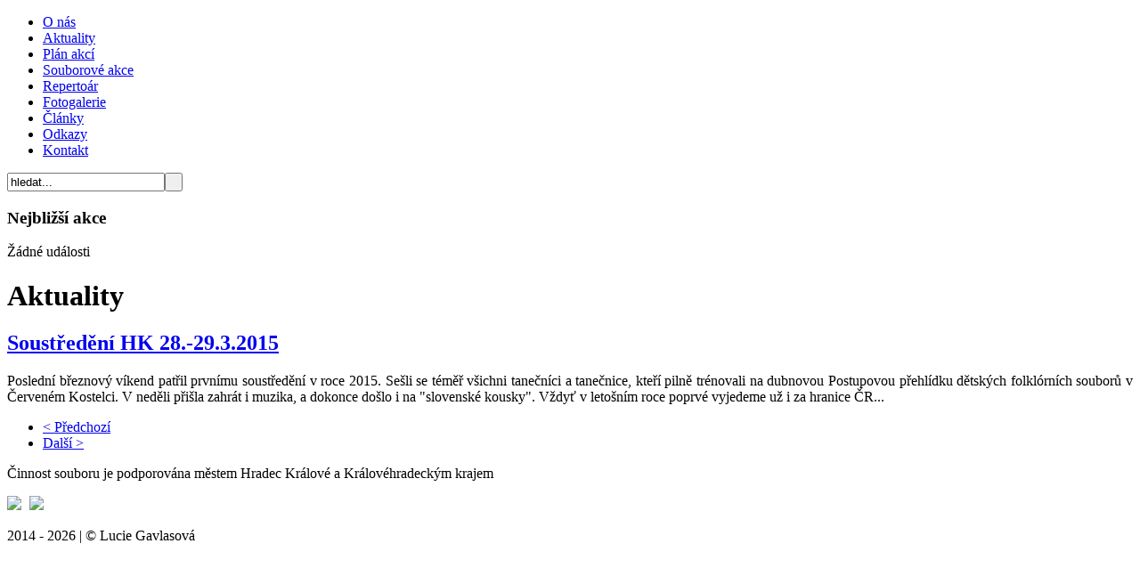

--- FILE ---
content_type: text/html; charset=utf-8
request_url: http://fskvitek.cz/aktuality/9-aktuality/29-soustredeni-hk-28-29-3
body_size: 2582
content:
<!DOCTYPE html PUBLIC "-//W3C//DTD XHTML 1.0 Transitional//EN" "http://www.w3.org/TR/xhtml1/DTD/xhtml1-transitional.dtd">
<html xmlns="http://www.w3.org/1999/xhtml" xml:lang="cs-cz" lang="cs-cz" dir="ltr" >
	<head>
		  <base href="http://fskvitek.cz/aktuality/9-aktuality/29-soustredeni-hk-28-29-3" />
  <meta http-equiv="content-type" content="text/html; charset=utf-8" />
  <meta name="author" content="Super User" />
  <meta name="generator" content="Joomla! - Open Source Content Management" />
  <title>Soustředění HK 28.-29.3.2015</title>
  <link href="/templates/kvitek/favicon.ico" rel="shortcut icon" type="image/vnd.microsoft.icon" />
  <link href="http://fskvitek.cz/component/search/?Itemid=102&amp;catid=9&amp;id=29&amp;format=opensearch" rel="search" title="Hledat fskvitek.cz" type="application/opensearchdescription+xml" />
  <link rel="stylesheet" href="/components/com_jevents/views/geraint/assets/css/modstyle.css" type="text/css" />
  <script src="/media/system/js/mootools-core.js" type="text/javascript"></script>
  <script src="/media/system/js/core.js" type="text/javascript"></script>
  <script src="/media/system/js/caption.js" type="text/javascript"></script>
  <script src="/media/system/js/mootools-more.js" type="text/javascript"></script>
  <script src="/templates/kvitek/javascript/md_stylechanger.js" type="text/javascript" defer="defer"></script>
  <script type="text/javascript">
window.addEvent('load', function() {
				new JCaption('img.caption');
			});
  </script>

		<link rel="stylesheet" href="/templates/system/css/system.css" type="text/css" />
		<link rel="stylesheet" href="/templates/kvitek/css/position.css" type="text/css" media="screen,projection" />
		<link rel="stylesheet" href="/templates/kvitek/css/layout.css" type="text/css" media="screen,projection" />
		<link rel="stylesheet" href="/templates/kvitek/css/print.css" type="text/css" media="Print" />
		<link rel="stylesheet" href="/templates/kvitek/css/style.css" type="text/css" />
				<!--[if lte IE 6]>
			<link href="/templates/kvitek/css/ieonly.css" rel="stylesheet" type="text/css" />
		<![endif]-->
		<!--[if IE 7]>
			<link href="/templates/kvitek/css/ie7only.css" rel="stylesheet" type="text/css" />
		<![endif]-->
		<script type="text/javascript" src="/templates/kvitek/javascript/hide.js"></script>
		<script type="text/javascript" src="/templates/kvitek/javascript/events.js"></script>

		<script type="text/javascript">
			var big ='72%';
			var small='53%';
			var altopen='is open';
			var altclose='is closed';
			var bildauf='/templates/kvitek/images/plus.png';
			var bildzu='/templates/kvitek/images/minus.png';
			var rightopen='Open info';
			var rightclose='Close info';
			var fontSizeTitle='Font size';
            var bigger='Bigger';
            var reset='Reset';
            var smaller='Smaller';
            var biggerTitle='Increase size';
            var resetTitle='Revert styles to default';
            var smallerTitle='Decrease size';
		</script>

	</head>

    <body>
        <div id="art-main">
            <div class="cleared reset-box"></div>
            <div class="art-header">
                <div class="art-header-clip"></div>
                <div class="art-header-wrapper">
                    <div class="art-headerobject"><a href="/"></a></div>
                    <div class="art-hmenu">
                        
<ul class="menu">
<li class="item-101"><a href="/" >O nás</a></li><li class="item-102 current active"><a href="/aktuality" >Aktuality</a></li><li class="item-103"><a href="/plan-akci/year.listevents/2026/01/27/-" >Plán akcí</a></li><li class="item-104"><a href="/souborove-akce" >Souborové akce</a></li><li class="item-105"><a href="/repertoar" >Repertoár</a></li><li class="item-107"><a href="/fotogalerie" >Fotogalerie</a></li><li class="item-108"><a href="/clanky" >Články</a></li><li class="item-174"><a href="/odkazy" >Odkazy</a></li><li class="item-109"><a href="/kontakt" >Kontakt</a></li></ul>

                    </div>
                </div>
            </div>

            <div class="cleared reset-box"></div>
            <div class="art-sheet">
                <div class="art-sheet-body">
                    <div class="art-content-layout">
                        <div class="art-content-layout-row">
                            <div class="art-layout-cell art-sidebar1">
                                <div class="art-vmenublock">
                                    <div class="art-vmenublock-body">                        
                                        <div class="moduletableart-vmenublocksearch">
 <form action="/aktuality" method="post">
	<div class="searchart-vmenublocksearch">
		<label for="mod-search-searchword"> </label><input name="searchword" id="mod-search-searchword" maxlength="20"  class="inputboxart-vmenublocksearch" type="text" size="20" value="hledat..."  onblur="if (this.value=='') this.value='hledat...';" onfocus="if (this.value=='hledat...') this.value='';" /><input type="submit" value=" " class="buttonart-vmenublocksearch" onclick="this.form.searchword.focus();"/>	<input type="hidden" name="task" value="search" />
	<input type="hidden" name="option" value="com_search" />
	<input type="hidden" name="Itemid" value="102" />
	</div>
</form>
</div>
<div class="moduletableart-vmenublockcontent">
 <h3><span
	class="backh"><span class="backh2"><span class="backh3">Nejbližší akce</span></span></span></h3>
 <table class="mod_events_latest_table" width="100%" border="0" cellspacing="0" cellpadding="0" align="center"><tr><td class="mod_events_latest_noevents">Žádné události</td></tr>
</table>
</div>

                                        <div class="cleared"></div>
                                    </div>
                                </div>
                                <div class="cleared"></div>
                            </div>

                            <div class="art-layout-cell art-content">
                                <div class="art-post">
                                    <div class="art-post-body">
                                        <div class="cleared"></div>
						
<div id="system-message-container">
</div>
						<div class="item-page">
	<h1>
	Aktuality	</h1>

	<h2>
			<a href="/aktuality/9-aktuality/29-soustredeni-hk-28-29-3">
		Soustředění HK 28.-29.3.2015</a>
		</h2>








<p style="text-align: justify;">Poslední březnový víkend patřil prvnímu soustředění v roce 2015. Sešli se téměř všichni tanečníci a tanečnice, kteří pilně trénovali na dubnovou Postupovou přehlídku dětských folklórních souborů v Červeném Kostelci. V neděli přišla zahrát i muzika, a dokonce došlo i na "slovenské kousky". Vždyť v letošním roce poprvé vyjedeme už i za hranice ČR... </p> 
				<ul class="pagenav">
					<li class="pagenav-prev">
						<a href="/aktuality/9-aktuality/30-18-4-2015-prehlidka-detskych-folklornich-souboru" rel="prev">&lt; Předchozí</a>
					</li>
					<li class="pagenav-next">
						<a href="/aktuality/9-aktuality/28-pf-2015" rel="next">Další &gt;</a>
					</li>
				</ul>
	
</div>

                                         </div>
                                        <div class="cleared"></div>
                                    </div>
                                </div>

                                <div class="cleared"></div>
                            </div>
                        </div>
                    </div>
                    <div class="cleared"></div>
                </div>
            </div>
            <div class="cleared"></div>

            <div class="art-shadow"></div>
            <div class="art-footer">
                <div class="art-footer-t"></div>
                <div class="art-footer-body">

                    <div class="art-footer-text">
                        <p>Činnost souboru je podporována městem Hradec Králové a Královéhradeckým krajem</p>
                        <img src="/templates/kvitek/images/logo_hk.png"></img>
                        <img src="/templates/kvitek/images/logo_blue.gif" height="64px" style="margin: 0 5px"></img>
                        <div class="cleared"></div>
                    </div>
                    <p class="autor">2014 - 2026 | © Lucie Gavlasová</p>
                    <div class="cleared"></div>
                </div>
            </div>
            <div class="cleared"></div>
        </div>

    </body>
</html>
		